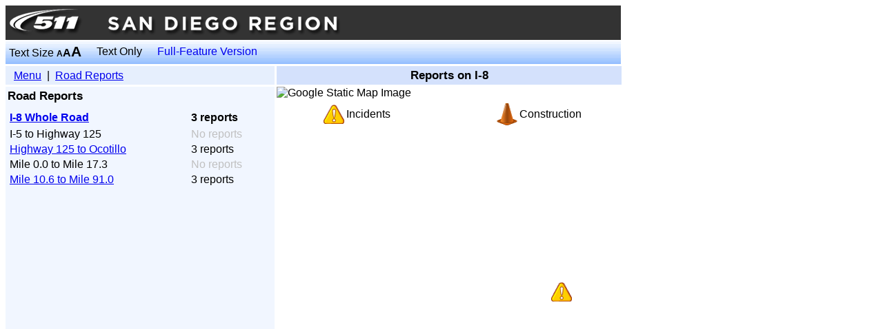

--- FILE ---
content_type: text/html;charset=UTF-8
request_url: https://lbw.511sd.com/lbweb/roadreports/routesections.jsf;jsessionid=4dfG80_OAP9Cf6qa6tQRiOj-ag8JPR_7GHPmajpb.ip-10-4-70-53?textOnly=false&view=state&text=m&current=true&route=6%3A25
body_size: 2754
content:
<?xml version="1.0" encoding="UTF-8"?>
<!DOCTYPE html PUBLIC "-//W3C//DTD XHTML 1.0 Transitional//EN" "http://www.w3.org/TR/xhtml1/DTD/xhtml1-transitional.dtd">
<html xmlns="http://www.w3.org/1999/xhtml" xml:lang="en" lang="en">
<head>
   <title>SANDAG 511 - Streamlined Web - Road Reports - Route Sections I-8</title>

    <link rel="stylesheet" href="/lbweb/css/crc-common.css" />

    <link rel="stylesheet" href="/lbweb/css/mediumtext.css?3.0.1" />
        <link rel="stylesheet" href="/lbweb/css/base.css?3.0.1" />

    <link rel="stylesheet" href="/lbweb/css/current.css?3.0.1" />
    <link rel="stylesheet" href="/lbweb/css/panels-midright.css?3.0.1" />
    <link rel="stylesheet" href="/lbweb/css/crc-event.css?3.0.1" />
</head>
<body>
<form id="j_idt16" name="j_idt16" method="post" action="/lbweb/roadreports/routesections.jsf;jsessionid=DcN5mBVLhz0L2WH6CCG7cHB46aXkC_HcTlUzyBeT.ip-10-4-70-160" enctype="application/x-www-form-urlencoded">
<input type="hidden" name="j_idt16" value="j_idt16" />
<input id="j_idt16:view" type="hidden" name="j_idt16:view" value="state" /><input id="j_idt16:route" type="hidden" name="j_idt16:route" value="6:25" />
   <style type="text/css">
      a#skip
      {
         position: absolute;
         left: auto;
         top: -1000px;
         width: 1px;
         height: 1px;
         overflow: hidden;
      }
      a:active#skip, a:focus#skip
      {
         position: static;
         width: auto;
         height: auto;
      }
   </style>
   <div class="pageWidth">
      <a id="skip" href="#mainContent" onclick="document.getElementById('mainContent').focus();">Skip Navigation</a>
   <style type="text/css">
      .banner-item{ padding:3px; color:white; }
      .banner-item a{ color:white; text-decoration:none; }
   </style>
   <table cellpadding="0" cellspacing="0" border="0" width="100%" bgcolor="#333333">
      <tr>
         <td>
            <img src="/lbweb/images/header/sd_header.png" style="padding: 5px;" border="0" title="SANDAG Transportation Department Logo" alt="SANDAG logo" />
         </td>
      </tr>
   </table>
   <script src="https://www.googletagmanager.com/gtag/js?id=G-93YZVMLBYN"></script>
   <script>
     window.dataLayer = window.dataLayer || [];
     function gtag(){dataLayer.push(arguments);}
     gtag('js', new Date());
   
     gtag('config', 'G-93YZVMLBYN');
   </script>
   </div>
   <div class="banner pageWidth" style="position:relative;">
      <table class="pageWidth" cellpadding="0" cellspacing="0">
         <tr>
            <td class="textSizeTd">
               <div class="bannerContent">Text Size
                  <a href="/lbweb/roadreports/routesections.jsf;jsessionid=DcN5mBVLhz0L2WH6CCG7cHB46aXkC_HcTlUzyBeT.ip-10-4-70-160?text=s&amp;view=state&amp;textOnly=false&amp;current=true&amp;route=6%3A25" class="textSizeSmall undecoratedLink">A</a><a href="/lbweb/roadreports/routesections.jsf;jsessionid=DcN5mBVLhz0L2WH6CCG7cHB46aXkC_HcTlUzyBeT.ip-10-4-70-160?text=m&amp;view=state&amp;textOnly=false&amp;current=true&amp;route=6%3A25" class="textSizeMedium undecoratedLink">A</a><a href="/lbweb/roadreports/routesections.jsf;jsessionid=DcN5mBVLhz0L2WH6CCG7cHB46aXkC_HcTlUzyBeT.ip-10-4-70-160?text=l&amp;view=state&amp;textOnly=false&amp;current=true&amp;route=6%3A25" class="textSizeLarge undecoratedLink">A</a>
               </div>
            </td>
               <td class="textOnlyTd">
                  <div class="bannerContent"><a href="/lbweb/roadreports/routesections.jsf;jsessionid=DcN5mBVLhz0L2WH6CCG7cHB46aXkC_HcTlUzyBeT.ip-10-4-70-160?textOnly=true&amp;view=state&amp;text=m&amp;current=true&amp;route=6%3A25" class="undecoratedLink">Text Only</a>
                  </div>
               </td>
			<td>
			   <div>
			      <a href="https://traffic.511sd.com" style="padding-left: 10px; text-decoration: none; overflow: hidden; white-space: nowrap;">Full-Feature Version</a>
			   </div>
			</td>
            <td>
               <div><marquee id="j_idt16:j_idt37" scrollamount="3" scrolldelay="5" onmouseover="if (this.stop){this.stop();} else {this.setAttribute('scrollamount','0');};" onmouseout="if (this.start){this.start();} else {this.setAttribute('scrollamount', '3 ');};"></marquee>
               </div>
            </td>
         </tr>
      </table>
   </div>
   <div style="position:relative;">
      <div class="pageMainContentLeftPanel">

         <div class="breadcrumbs">
            <span class="panelTitle"> </span>
            <a id="mainContent" name="mainContent" href="#mainContent" tabindex="-1"> </a><a href="/lbweb/roadreports/menu.jsf;jsessionid=DcN5mBVLhz0L2WH6CCG7cHB46aXkC_HcTlUzyBeT.ip-10-4-70-160?view=state&amp;text=m&amp;textOnly=false&amp;current=true">Menu</a>
          | 
         <a href="/lbweb/roadreports/routeselect.jsf;jsessionid=DcN5mBVLhz0L2WH6CCG7cHB46aXkC_HcTlUzyBeT.ip-10-4-70-160?view=state&amp;text=m&amp;textOnly=false&amp;current=true">Road Reports</a>
         </div>
         <div class="pageMainContent">
         <div class="panelTitle paddingBottom">Road Reports</div>
   
   <!--@elvariable id="route" type="crc.weblb.routes.RouteAndSections"-->
   <!--@elvariable id="routeWithSectionsAndEvents" type="crc.weblb.routes.viewcontent.RouteAndSectionsContentCounts"-->
   <!--@elvariable id="routePage" type="java.lang.String"-->
   <!--@elvariable id="sectionPage" type="java.lang.String"-->
   
   <table width="100%">
      <tr>
         <td style="font-weight:bold; padding-bottom:.2em;"><a href="/lbweb/roadreports/route.jsf;jsessionid=DcN5mBVLhz0L2WH6CCG7cHB46aXkC_HcTlUzyBeT.ip-10-4-70-160?view=state&amp;text=m&amp;textOnly=false&amp;current=true&amp;route=6%3A25">I-8 Whole Road</a>
         </td>
         <td style="font-weight:bold; padding-bottom:.2em;"><span class="normalReports">3 reports</span>
         </td>
      </tr>
         <tr>
            <td>I-5 to Highway 125
            </td>
            <td><span class="noReports">No reports</span>
            </td>
         </tr>
         <tr>
            <td><a href="/lbweb/roadreports/routesection.jsf;jsessionid=DcN5mBVLhz0L2WH6CCG7cHB46aXkC_HcTlUzyBeT.ip-10-4-70-160?section=2&amp;view=state&amp;text=m&amp;textOnly=false&amp;current=true&amp;route=6%3A25">Highway 125 to Ocotillo</a>
            </td>
            <td><span class="normalReports">3 reports</span>
            </td>
         </tr>
         <tr>
            <td>Mile 0.0 to Mile 17.3
            </td>
            <td><span class="noReports">No reports</span>
            </td>
         </tr>
         <tr>
            <td><a href="/lbweb/roadreports/routesection.jsf;jsessionid=DcN5mBVLhz0L2WH6CCG7cHB46aXkC_HcTlUzyBeT.ip-10-4-70-160?section=4&amp;view=state&amp;text=m&amp;textOnly=false&amp;current=true&amp;route=6%3A25">Mile 10.6 to Mile 91.0</a>
            </td>
            <td><span class="normalReports">3 reports</span>
            </td>
         </tr>
   </table>
         </div>
      </div>
      <div class="mapRightPanel">
         <div class="pageTitle panelTitle" id="rptitle">
         Reports on I-8
      
         </div>
         <script type="text/javascript" src="/lbweb/js/crc-texttruncation.js?3.0.1"></script>
         <script type="text/javascript">
            fitTextToElement( 'rptitle' );
         </script>
         <div class="mapPanelContent"><div id="j_idt99" style="position:relative;">

   <!--@elvariable id="hasFutureReports" type="java.lang.Boolean"-->
   <!--@elvariable id="hasCurrentReports" type="java.lang.Boolean"-->
   <!--@elvariable id="reports" type="java.util.List&lt;crc.weblb.eventreports.EventRouteReport&gt;"-->
   <!--@elvariable id="eventsPage" type="java.lang.String"--><div id="j_idt101" style="position:absolute;left:360px;top:10px;z-index:978;"></div><div id="j_idt106" style="position:absolute;left:0px;top:0px;z-index:0;">
      <img src="/lbweb/images/empty.gif" title="Map of Reports on I-8" alt="Map of Reports on I-8" usemap="#overlayMap" style="border:none;" height="500" width="500" />
      <map id="overlayMap" name="overlayMap">
      </map></div><div style="position:absolute;left:398px;top:284px;z-index:0;" id="j_idt113"><a href="/lbweb/roadreports/event.jsf;jsessionid=DcN5mBVLhz0L2WH6CCG7cHB46aXkC_HcTlUzyBeT.ip-10-4-70-160?sitKey=CHP-250819BCFSP0098&amp;view=state&amp;text=m&amp;textOnly=false&amp;current=true" onmouseout="removeHighlight( 'CHP-250819BCFSP0098' );" onmouseover="highlight( 'CHP-250819BCFSP0098' );"><img src="/lbweb/images/icons/tg_incident.png;jsessionid=DcN5mBVLhz0L2WH6CCG7cHB46aXkC_HcTlUzyBeT.ip-10-4-70-160" alt="I-8 westbound: Traffic incident reported." height="28" style="cursor:pointer; border:none;" title="I-8 westbound: Traffic incident reported." width="30" /></a></div><div style="position:absolute;left:395px;top:280px;z-index:1;" id="j_idt117">
         <div id="icon-halo-CHP-250819BCFSP0098" style="display:none;"><a href="/lbweb/roadreports/event.jsf;jsessionid=DcN5mBVLhz0L2WH6CCG7cHB46aXkC_HcTlUzyBeT.ip-10-4-70-160?sitKey=CHP-250819BCFSP0098&amp;view=state&amp;text=m&amp;textOnly=false&amp;current=true" onmouseout="removeHighlight( 'CHP-250819BCFSP0098' );" onmouseover="highlight( 'CHP-250819BCFSP0098' );"><img src="/lbweb/images/icons/selection_halo.png;jsessionid=DcN5mBVLhz0L2WH6CCG7cHB46aXkC_HcTlUzyBeT.ip-10-4-70-160" alt="I-8 westbound: Traffic incident reported." height="36" style="cursor:pointer; border:none;" title="I-8 westbound: Traffic incident reported." width="36" /></a>
         </div></div><div style="position:absolute;left:398px;top:284px;z-index:2;" id="j_idt113"><a href="/lbweb/roadreports/event.jsf;jsessionid=DcN5mBVLhz0L2WH6CCG7cHB46aXkC_HcTlUzyBeT.ip-10-4-70-160?sitKey=CHP-250819BC0169&amp;view=state&amp;text=m&amp;textOnly=false&amp;current=true" onmouseout="removeHighlight( 'CHP-250819BC0169' );" onmouseover="highlight( 'CHP-250819BC0169' );"><img src="/lbweb/images/icons/tg_incident.png;jsessionid=DcN5mBVLhz0L2WH6CCG7cHB46aXkC_HcTlUzyBeT.ip-10-4-70-160" alt="I-8 westbound: Traffic incident reported." height="28" style="cursor:pointer; border:none;" title="I-8 westbound: Traffic incident reported." width="30" /></a></div><div style="position:absolute;left:395px;top:280px;z-index:3;" id="j_idt117">
         <div id="icon-halo-CHP-250819BC0169" style="display:none;"><a href="/lbweb/roadreports/event.jsf;jsessionid=DcN5mBVLhz0L2WH6CCG7cHB46aXkC_HcTlUzyBeT.ip-10-4-70-160?sitKey=CHP-250819BC0169&amp;view=state&amp;text=m&amp;textOnly=false&amp;current=true" onmouseout="removeHighlight( 'CHP-250819BC0169' );" onmouseover="highlight( 'CHP-250819BC0169' );"><img src="/lbweb/images/icons/selection_halo.png;jsessionid=DcN5mBVLhz0L2WH6CCG7cHB46aXkC_HcTlUzyBeT.ip-10-4-70-160" alt="I-8 westbound: Traffic incident reported." height="36" style="cursor:pointer; border:none;" title="I-8 westbound: Traffic incident reported." width="36" /></a>
         </div></div><div style="position:absolute;left:398px;top:284px;z-index:4;" id="j_idt113"><a href="/lbweb/roadreports/event.jsf;jsessionid=DcN5mBVLhz0L2WH6CCG7cHB46aXkC_HcTlUzyBeT.ip-10-4-70-160?sitKey=CHP-250819BC0171&amp;view=state&amp;text=m&amp;textOnly=false&amp;current=true" onmouseout="removeHighlight( 'CHP-250819BC0171' );" onmouseover="highlight( 'CHP-250819BC0171' );"><img src="/lbweb/images/icons/tg_incident.png;jsessionid=DcN5mBVLhz0L2WH6CCG7cHB46aXkC_HcTlUzyBeT.ip-10-4-70-160" alt="I-8 westbound: Traffic incident reported." height="28" style="cursor:pointer; border:none;" title="I-8 westbound: Traffic incident reported." width="30" /></a></div><div style="position:absolute;left:395px;top:280px;z-index:5;" id="j_idt117">
         <div id="icon-halo-CHP-250819BC0171" style="display:none;"><a href="/lbweb/roadreports/event.jsf;jsessionid=DcN5mBVLhz0L2WH6CCG7cHB46aXkC_HcTlUzyBeT.ip-10-4-70-160?sitKey=CHP-250819BC0171&amp;view=state&amp;text=m&amp;textOnly=false&amp;current=true" onmouseout="removeHighlight( 'CHP-250819BC0171' );" onmouseover="highlight( 'CHP-250819BC0171' );"><img src="/lbweb/images/icons/selection_halo.png;jsessionid=DcN5mBVLhz0L2WH6CCG7cHB46aXkC_HcTlUzyBeT.ip-10-4-70-160" alt="I-8 westbound: Traffic incident reported." height="36" style="cursor:pointer; border:none;" title="I-8 westbound: Traffic incident reported." width="36" /></a>
         </div></div><img alt="Google Static Map Image" width="500" height="500" src="https://maps.googleapis.com/maps/api/staticmap?center=32.74535%2C-116.597961&amp;zoom=9&amp;size=500x500&amp;sensor=false&amp;mobile=true&amp;channel=SD&amp;client=gme-castlerockassociates&amp;signature=UW2IhHbLV4WHAvggQGZJvs_bNSk=" /></div>
         </div>
         <div class="mapPanelLegend">
      <table width="100%" cellpadding="0" cellspacing="3">
         <tr>
            <td style="text-align:right;" valign="middle" width="20%"><img src="/lbweb/images/icons/tg_incident.png;jsessionid=DcN5mBVLhz0L2WH6CCG7cHB46aXkC_HcTlUzyBeT.ip-10-4-70-160" alt="Incidents" title="Incidents" />
            </td>
            <td valign="middle" width="45%">Incidents</td>
            <td valign="middle" width="5%"><img src="/lbweb/images/icons/tg_cone.png;jsessionid=DcN5mBVLhz0L2WH6CCG7cHB46aXkC_HcTlUzyBeT.ip-10-4-70-160" alt="Construction" title="Construction" />
            </td>
            <td valign="middle" width="30%">Construction</td>
         </tr>
      </table>
         </div>
      </div>
   </div><input type="hidden" name="javax.faces.ViewState" id="javax.faces.ViewState" value="2383370580245499132:-643916255875526108" autocomplete="off" />
</form>
<script defer src="https://static.cloudflareinsights.com/beacon.min.js/vcd15cbe7772f49c399c6a5babf22c1241717689176015" integrity="sha512-ZpsOmlRQV6y907TI0dKBHq9Md29nnaEIPlkf84rnaERnq6zvWvPUqr2ft8M1aS28oN72PdrCzSjY4U6VaAw1EQ==" data-cf-beacon='{"version":"2024.11.0","token":"beb30aeb07924cc0ba53642cb68753f0","r":1,"server_timing":{"name":{"cfCacheStatus":true,"cfEdge":true,"cfExtPri":true,"cfL4":true,"cfOrigin":true,"cfSpeedBrain":true},"location_startswith":null}}' crossorigin="anonymous"></script>
</body>
</html>